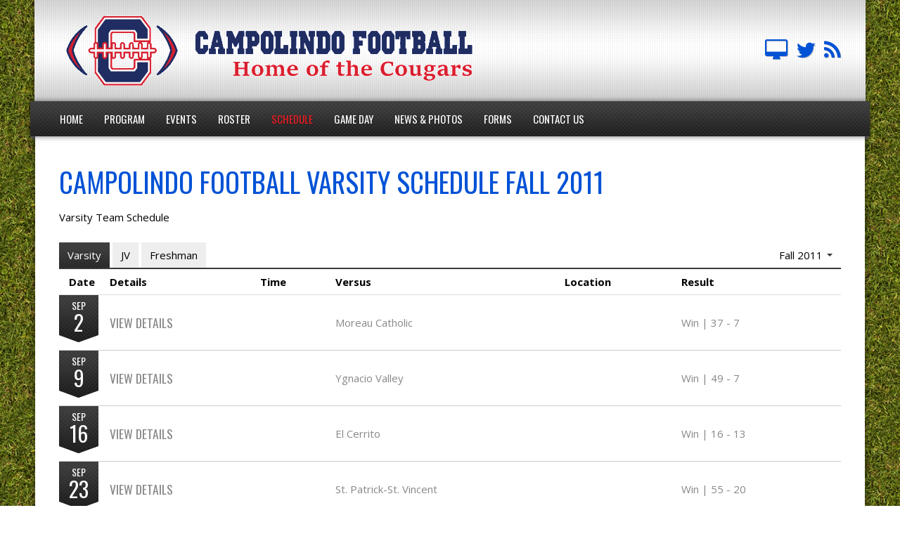

--- FILE ---
content_type: text/html; charset=UTF-8
request_url: http://www.campofootball.com/schedule/schedule-varsity/2011-fall/
body_size: 8763
content:
<!DOCTYPE html>
<!--[if lt IE 7]>      <html class="no-js lt-ie9 lt-ie8 lt-ie7"> <![endif]-->
<!--[if IE 7]>         <html class="no-js lt-ie9 lt-ie8"> <![endif]-->
<!--[if IE 8]>         <html class="no-js lt-ie9"> <![endif]-->
<!--[if gt IE 8]><!--> <html lang="en-US" class="no-js"><!--<![endif]-->
    <head>
        <meta charset="utf-8">
        <meta http-equiv="X-UA-Compatible" content="IE=edge,chrome=1">
        <title>Varsity | Schedule Types |  Campolindo Football</title>
        <meta name="description" content="Home of the Cougars">
        <meta name="viewport" content="width=device-width, initial-scale=1">
        
                
        		 			
 		 <link rel="shortcut icon" type="image/png" href="http://www.campofootball.com/wp-content/themes/campo-theme/img/favicon-football-16x16.png"/>
		<link rel="apple-touch-icon-precomposed" href="http://www.campofootball.com/wp-content/themes/campo-theme/img/favicon-football-57x57.png" />
		<link rel="apple-touch-icon-precomposed" sizes="72x72" href="http://www.campofootball.com/wp-content/themes/campo-theme/img/favicon-football-72x72.png" />
		<link rel="apple-touch-icon-precomposed" sizes="114x114" href="http://www.campofootball.com/wp-content/themes/campo-theme/img/favicon-football-114x114.png" />
		<link rel="apple-touch-icon-precomposed" sizes="144x144" href="http://www.campofootball.com/wp-content/themes/campo-theme/img/favicon-football-144x144.png" />                
                <link rel='dns-prefetch' href='//fonts.googleapis.com' />
<link rel='dns-prefetch' href='//s.w.org' />
<link rel='dns-prefetch' href='//v0.wordpress.com' />
<link rel="alternate" type="application/rss+xml" title="Campolindo Football &raquo; Feed" href="http://www.campofootball.com/feed/" />
<link rel="alternate" type="application/rss+xml" title="Campolindo Football &raquo; Comments Feed" href="http://www.campofootball.com/comments/feed/" />
<link rel="alternate" type="application/rss+xml" title="Campolindo Football &raquo; Varsity Schedule Type Feed" href="http://www.campofootball.com/schedule/schedule-varsity/feed/" />
		<script type="text/javascript">
			window._wpemojiSettings = {"baseUrl":"https:\/\/s.w.org\/images\/core\/emoji\/13.0.1\/72x72\/","ext":".png","svgUrl":"https:\/\/s.w.org\/images\/core\/emoji\/13.0.1\/svg\/","svgExt":".svg","source":{"concatemoji":"http:\/\/www.campofootball.com\/wp-includes\/js\/wp-emoji-release.min.js?ver=5.6.16"}};
			!function(e,a,t){var n,r,o,i=a.createElement("canvas"),p=i.getContext&&i.getContext("2d");function s(e,t){var a=String.fromCharCode;p.clearRect(0,0,i.width,i.height),p.fillText(a.apply(this,e),0,0);e=i.toDataURL();return p.clearRect(0,0,i.width,i.height),p.fillText(a.apply(this,t),0,0),e===i.toDataURL()}function c(e){var t=a.createElement("script");t.src=e,t.defer=t.type="text/javascript",a.getElementsByTagName("head")[0].appendChild(t)}for(o=Array("flag","emoji"),t.supports={everything:!0,everythingExceptFlag:!0},r=0;r<o.length;r++)t.supports[o[r]]=function(e){if(!p||!p.fillText)return!1;switch(p.textBaseline="top",p.font="600 32px Arial",e){case"flag":return s([127987,65039,8205,9895,65039],[127987,65039,8203,9895,65039])?!1:!s([55356,56826,55356,56819],[55356,56826,8203,55356,56819])&&!s([55356,57332,56128,56423,56128,56418,56128,56421,56128,56430,56128,56423,56128,56447],[55356,57332,8203,56128,56423,8203,56128,56418,8203,56128,56421,8203,56128,56430,8203,56128,56423,8203,56128,56447]);case"emoji":return!s([55357,56424,8205,55356,57212],[55357,56424,8203,55356,57212])}return!1}(o[r]),t.supports.everything=t.supports.everything&&t.supports[o[r]],"flag"!==o[r]&&(t.supports.everythingExceptFlag=t.supports.everythingExceptFlag&&t.supports[o[r]]);t.supports.everythingExceptFlag=t.supports.everythingExceptFlag&&!t.supports.flag,t.DOMReady=!1,t.readyCallback=function(){t.DOMReady=!0},t.supports.everything||(n=function(){t.readyCallback()},a.addEventListener?(a.addEventListener("DOMContentLoaded",n,!1),e.addEventListener("load",n,!1)):(e.attachEvent("onload",n),a.attachEvent("onreadystatechange",function(){"complete"===a.readyState&&t.readyCallback()})),(n=t.source||{}).concatemoji?c(n.concatemoji):n.wpemoji&&n.twemoji&&(c(n.twemoji),c(n.wpemoji)))}(window,document,window._wpemojiSettings);
		</script>
		<style type="text/css">
img.wp-smiley,
img.emoji {
	display: inline !important;
	border: none !important;
	box-shadow: none !important;
	height: 1em !important;
	width: 1em !important;
	margin: 0 .07em !important;
	vertical-align: -0.1em !important;
	background: none !important;
	padding: 0 !important;
}
</style>
	<link rel='stylesheet' id='wp-block-library-css'  href='http://www.campofootball.com/wp-includes/css/dist/block-library/style.min.css?ver=5.6.16' type='text/css' media='all' />
<style id='wp-block-library-inline-css' type='text/css'>
.has-text-align-justify{text-align:justify;}
</style>
<link rel='stylesheet' id='events-manager-css'  href='http://www.campofootball.com/wp-content/plugins/events-manager/includes/css/events_manager.css?ver=5.993' type='text/css' media='all' />
<link rel='stylesheet' id='bootstrap-css'  href='http://www.campofootball.com/wp-content/themes/sports-team-theme/css/bootstrap.css?ver=5.6.16' type='text/css' media='all' />
<link rel='stylesheet' id='bootstrap-responsive-css'  href='http://www.campofootball.com/wp-content/themes/sports-team-theme/css/responsive.css?ver=5.6.16' type='text/css' media='all' />
<link rel='stylesheet' id='flexslider-css'  href='http://www.campofootball.com/wp-content/themes/sports-team-theme/css/flexslider.css?ver=5.6.16' type='text/css' media='all' />
<link rel='stylesheet' id='colorbox-css'  href='http://www.campofootball.com/wp-content/themes/sports-team-theme/css/colorbox.css?ver=5.6.16' type='text/css' media='all' />
<link rel='stylesheet' id='sports-team-styles-css'  href='http://www.campofootball.com/wp-content/themes/sports-team-theme/style.css?ver=1.3.6' type='text/css' media='all' />
<link rel='stylesheet' id='sports-team-child-styles-css'  href='http://www.campofootball.com/wp-content/themes/campo-theme/style.css?ver=1.0' type='text/css' media='all' />
<link rel='stylesheet' id='oswald-css'  href='https://fonts.googleapis.com/css?family=Oswald%3A400%2C300%2C700&#038;ver=5.6.16' type='text/css' media='all' />
<link rel='stylesheet' id='open-sans-css'  href='https://fonts.googleapis.com/css?family=Open+Sans%3A300italic%2C400italic%2C600italic%2C300%2C400%2C600&#038;subset=latin%2Clatin-ext&#038;display=fallback&#038;ver=5.6.16' type='text/css' media='all' />
<link rel='stylesheet' id='fontawesome-css'  href='http://www.campofootball.com/wp-content/themes/sports-team-theme/css/font-awesome/css/font-awesome.min.css?ver=5.6.16' type='text/css' media='all' />
<link rel='stylesheet' id='acfgfs-enqueue-fonts-css'  href='https://fonts.googleapis.com/css?family=Open+Sans%3A300%2C300italic%2C400%2Citalic%2C600%2C600italic%2C700%2C700italic%2C800%2C800italic&#038;subset&#038;ver=5.6.16' type='text/css' media='all' />
<link rel='stylesheet' id='msl-main-css'  href='http://www.campofootball.com/wp-content/plugins/master-slider/public/assets/css/masterslider.main.css?ver=3.6.10' type='text/css' media='all' />
<link rel='stylesheet' id='msl-custom-css'  href='http://www.campofootball.com/wp-content/uploads/master-slider/custom.css?ver=14.1' type='text/css' media='all' />
<link rel='stylesheet' id='jetpack_css-css'  href='http://www.campofootball.com/wp-content/plugins/jetpack/css/jetpack.css?ver=9.4.4' type='text/css' media='all' />
<script type='text/javascript' src='http://www.campofootball.com/wp-includes/js/jquery/jquery.min.js?ver=3.5.1' id='jquery-core-js'></script>
<script type='text/javascript' src='http://www.campofootball.com/wp-includes/js/jquery/ui/core.min.js?ver=1.12.1' id='jquery-ui-core-js'></script>
<script type='text/javascript' src='http://www.campofootball.com/wp-includes/js/jquery/ui/mouse.min.js?ver=1.12.1' id='jquery-ui-mouse-js'></script>
<script type='text/javascript' src='http://www.campofootball.com/wp-includes/js/jquery/ui/sortable.min.js?ver=1.12.1' id='jquery-ui-sortable-js'></script>
<script type='text/javascript' src='http://www.campofootball.com/wp-includes/js/jquery/ui/datepicker.min.js?ver=1.12.1' id='jquery-ui-datepicker-js'></script>
<script type='text/javascript' id='jquery-ui-datepicker-js-after'>
jQuery(document).ready(function(jQuery){jQuery.datepicker.setDefaults({"closeText":"Close","currentText":"Today","monthNames":["January","February","March","April","May","June","July","August","September","October","November","December"],"monthNamesShort":["Jan","Feb","Mar","Apr","May","Jun","Jul","Aug","Sep","Oct","Nov","Dec"],"nextText":"Next","prevText":"Previous","dayNames":["Sunday","Monday","Tuesday","Wednesday","Thursday","Friday","Saturday"],"dayNamesShort":["Sun","Mon","Tue","Wed","Thu","Fri","Sat"],"dayNamesMin":["S","M","T","W","T","F","S"],"dateFormat":"MM d, yy","firstDay":0,"isRTL":false});});
</script>
<script type='text/javascript' src='http://www.campofootball.com/wp-includes/js/jquery/ui/menu.min.js?ver=1.12.1' id='jquery-ui-menu-js'></script>
<script type='text/javascript' src='http://www.campofootball.com/wp-includes/js/dist/vendor/wp-polyfill.min.js?ver=7.4.4' id='wp-polyfill-js'></script>
<script type='text/javascript' id='wp-polyfill-js-after'>
( 'fetch' in window ) || document.write( '<script src="http://www.campofootball.com/wp-includes/js/dist/vendor/wp-polyfill-fetch.min.js?ver=3.0.0"></scr' + 'ipt>' );( document.contains ) || document.write( '<script src="http://www.campofootball.com/wp-includes/js/dist/vendor/wp-polyfill-node-contains.min.js?ver=3.42.0"></scr' + 'ipt>' );( window.DOMRect ) || document.write( '<script src="http://www.campofootball.com/wp-includes/js/dist/vendor/wp-polyfill-dom-rect.min.js?ver=3.42.0"></scr' + 'ipt>' );( window.URL && window.URL.prototype && window.URLSearchParams ) || document.write( '<script src="http://www.campofootball.com/wp-includes/js/dist/vendor/wp-polyfill-url.min.js?ver=3.6.4"></scr' + 'ipt>' );( window.FormData && window.FormData.prototype.keys ) || document.write( '<script src="http://www.campofootball.com/wp-includes/js/dist/vendor/wp-polyfill-formdata.min.js?ver=3.0.12"></scr' + 'ipt>' );( Element.prototype.matches && Element.prototype.closest ) || document.write( '<script src="http://www.campofootball.com/wp-includes/js/dist/vendor/wp-polyfill-element-closest.min.js?ver=2.0.2"></scr' + 'ipt>' );
</script>
<script type='text/javascript' src='http://www.campofootball.com/wp-includes/js/dist/dom-ready.min.js?ver=93db39f6fe07a70cb9217310bec0a531' id='wp-dom-ready-js'></script>
<script type='text/javascript' src='http://www.campofootball.com/wp-includes/js/dist/i18n.min.js?ver=9e36b5da09c96c657b0297fd6f7cb1fd' id='wp-i18n-js'></script>
<script type='text/javascript' id='wp-a11y-js-translations'>
( function( domain, translations ) {
	var localeData = translations.locale_data[ domain ] || translations.locale_data.messages;
	localeData[""].domain = domain;
	wp.i18n.setLocaleData( localeData, domain );
} )( "default", { "locale_data": { "messages": { "": {} } } } );
</script>
<script type='text/javascript' src='http://www.campofootball.com/wp-includes/js/dist/a11y.min.js?ver=f23e5b9c6e4214e0ec04d318a7c9f898' id='wp-a11y-js'></script>
<script type='text/javascript' id='jquery-ui-autocomplete-js-extra'>
/* <![CDATA[ */
var uiAutocompleteL10n = {"noResults":"No results found.","oneResult":"1 result found. Use up and down arrow keys to navigate.","manyResults":"%d results found. Use up and down arrow keys to navigate.","itemSelected":"Item selected."};
/* ]]> */
</script>
<script type='text/javascript' src='http://www.campofootball.com/wp-includes/js/jquery/ui/autocomplete.min.js?ver=1.12.1' id='jquery-ui-autocomplete-js'></script>
<script type='text/javascript' src='http://www.campofootball.com/wp-includes/js/jquery/ui/resizable.min.js?ver=1.12.1' id='jquery-ui-resizable-js'></script>
<script type='text/javascript' src='http://www.campofootball.com/wp-includes/js/jquery/ui/draggable.min.js?ver=1.12.1' id='jquery-ui-draggable-js'></script>
<script type='text/javascript' src='http://www.campofootball.com/wp-includes/js/jquery/ui/controlgroup.min.js?ver=1.12.1' id='jquery-ui-controlgroup-js'></script>
<script type='text/javascript' src='http://www.campofootball.com/wp-includes/js/jquery/ui/checkboxradio.min.js?ver=1.12.1' id='jquery-ui-checkboxradio-js'></script>
<script type='text/javascript' src='http://www.campofootball.com/wp-includes/js/jquery/ui/button.min.js?ver=1.12.1' id='jquery-ui-button-js'></script>
<script type='text/javascript' src='http://www.campofootball.com/wp-includes/js/jquery/ui/dialog.min.js?ver=1.12.1' id='jquery-ui-dialog-js'></script>
<script type='text/javascript' id='events-manager-js-extra'>
/* <![CDATA[ */
var EM = {"ajaxurl":"http:\/\/www.campofootball.com\/wp-admin\/admin-ajax.php","locationajaxurl":"http:\/\/www.campofootball.com\/wp-admin\/admin-ajax.php?action=locations_search","firstDay":"0","locale":"en","dateFormat":"mm\/dd\/yy","ui_css":"http:\/\/www.campofootball.com\/wp-content\/plugins\/events-manager\/includes\/css\/jquery-ui.min.css","show24hours":"0","is_ssl":"","txt_search":"Search","txt_searching":"Searching...","txt_loading":"Loading..."};
/* ]]> */
</script>
<script type='text/javascript' src='http://www.campofootball.com/wp-content/plugins/events-manager/includes/js/events-manager.js?ver=5.993' id='events-manager-js'></script>
<link rel="https://api.w.org/" href="http://www.campofootball.com/wp-json/" /><meta name="generator" content="WordPress 5.6.16" />
<script>var ms_grabbing_curosr = 'http://www.campofootball.com/wp-content/plugins/master-slider/public/assets/css/common/grabbing.cur', ms_grab_curosr = 'http://www.campofootball.com/wp-content/plugins/master-slider/public/assets/css/common/grab.cur';</script>
<meta name="generator" content="MasterSlider 3.6.10 - Responsive Touch Image Slider | avt.li/msf" />
<style type='text/css'>img#wpstats{display:none}</style>
<!-- Jetpack Open Graph Tags -->
<meta property="og:type" content="website" />
<meta property="og:title" content="Varsity &#8211; Campolindo Football" />
<meta property="og:url" content="http://www.campofootball.com/schedule/schedule-varsity/" />
<meta property="og:description" content="Varsity Team Schedule" />
<meta property="og:site_name" content="Campolindo Football" />
<meta property="og:image" content="http://www.campofootball.com/wp-content/uploads/2015/04/icon-55348345v1_site_icon.png" />
<meta property="og:image:width" content="512" />
<meta property="og:image:height" content="512" />
<meta property="og:locale" content="en_US" />
<meta name="twitter:site" content="@campocougfb" />

<!-- End Jetpack Open Graph Tags -->
<link rel="icon" href="http://www.campofootball.com/wp-content/uploads/2015/04/icon-55348345v1_site_icon-32x32.png" sizes="32x32" />
<link rel="icon" href="http://www.campofootball.com/wp-content/uploads/2015/04/icon-55348345v1_site_icon-256x256.png" sizes="192x192" />
<link rel="apple-touch-icon" href="http://www.campofootball.com/wp-content/uploads/2015/04/icon-55348345v1_site_icon-256x256.png" />
<meta name="msapplication-TileImage" content="http://www.campofootball.com/wp-content/uploads/2015/04/icon-55348345v1_site_icon.png" />
		
         		 		<style>
	 		
	 			 		 		
	 	        	body {
	        	background:url(http://www.campofootball.com/wp-content/themes/sports-team-theme/img/football-bg.jpg);
        	}
                	.team-header {
        													background: #FFFFFF url(http://www.campofootball.com/wp-content/themes/sports-team-theme/img/header-bg-light-lg.png) left bottom;
												}
			.nav-tabs > li.active > a, .nav-tabs > li.active > a:hover, .nav-tabs > li > a:hover {
				background-color:#FFFFFF;
			}
			.team-header a h2 {
				color:#0052d6;
			}
			.header-right-menu ul li a:hover {
				background-color:transparent;
			}
							.header-right-menu ul li a {
					color:#0052d6;
				}
				.header-right-menu ul li a:hover {
					color:#FFF;
				}
						.nav-tabs > li > a:hover {
				color:#0052d6;
			}
			.navbar ul li ul.sub-menu a {
				color:#0052d6;
			}
        	a, a.btn:hover, button.btn:hover, input.btn:hover, .nav-below a:hover, .comment .reply a:hover, input[type=submit]:hover, button:hover, .widget a:hover, .dropdown-menu>.active>a, .dropdown-menu>.active>a:hover, .dropdown-menu>.active>a:focus, .dropdown-menu>li>a:hover, .dropdown-menu>li>a:focus, .dropdown-submenu:hover>a, .dropdown-submenu:focus>a, .flexslider .caption .actionlink a:hover, .schedule-vs-result h3 {
				color:#ee1d23;
			}
			.navbar a.btn-navbar:hover .icon-bar {
				background-color: #ee1d23;
			}
				
				.navbar-inverse .nav > li > a:hover, .navbar-inverse .nav > li.hover > a, .navbar ul li.current-menu-item > a, .navbar-inverse .nav .current-menu-parent > a, .navbar ul li ul.sub-menu li.current-menu-item > a {
					color:#ee1d23;
				}
						.navbar ul li ul.sub-menu li a:hover {
				color:#ee1d23;
			}
			footer a:hover {
				color:#ee1d23;
			}
			.btn-primary, html .woocommerce #respond input#submit.alt, html .woocommerce a.button.alt, html .woocommerce button.button.alt, html .woocommerce input.button.alt {
				background-image:none;
				background-color:#ee1d23;
			}
			html .woocommerce #respond input#submit.alt:hover, html .woocommerce a.button.alt:hover, html .woocommerce button.button.alt:hover, html .woocommerce input.button.alt:hover, html .woocommerce #respond input#submit.alt:focus, html .woocommerce a.button.alt:focus, html .woocommerce button.button.alt:focus, html .woocommerce input.button.alt:focus, html .woocommerce #respond input#submit.alt:active, html .woocommerce a.button.alt:active, html .woocommerce button.button.alt:active, html .woocommerce input.button.alt:active {
				background-image:none;
				background-color:#000;
			}
        	h1,h2,h3,h4,h5,h6, .result-number {
				color:#0052d6;
			}
			.navbar .input-append .btn:hover {
				background-color:#0052d6;
				color:#0052d6;
				text-shadow: none;
			}
			@media (max-width: 767px) {
        		html body {
		        	background:#FFF;
		        	background-image:none;
	        	}
        	}
        							.bodyfont-open-sans select, .bodyfont-open-sans textarea, .bodyfont-open-sans input[type="text"], .bodyfont-open-sans input[type="password"], .bodyfont-open-sans .bodyfont-open-sans input[type="datetime"], .bodyfont-open-sans input[type="datetime-local"], .bodyfont-open-sans input[type="date"], .bodyfont-open-sans input[type="month"], .bodyfont-open-sans input[type="time"], .bodyfont-open-sans input[type="week"], .bodyfont-open-sans input[type="number"], .bodyfont-open-sans .bodyfont-open-sans input[type="email"], .bodyfont-open-sans input[type="url"], .bodyfont-open-sans input[type="search"], .bodyfont-open-sans input[type="tel"], .bodyfont-open-sans input[type="color"], .bodyfont-open-sans .uneditable-input, .bodyfont-open-sans input, .bodyfont-open-sans textarea, .bodyfont-open-sans .widget ul li h4, body.bodyfont-open-sans  {
	font-family: 'Open Sans', "Helvetica Neue", Helvetica, Arial, "Lucida Grande", sans-serif;
}
			        </style>        
    </head>
    <body class="archive tax-sports_team_schedule_type term-schedule-varsity term-15 headfont-oswald bodyfont-open-sans layout-contained do-etfw _masterslider _ms_version_3.6.10">
        <!--[if lt IE 8]>
            <p class="chromeframe">You are using an <strong>outdated</strong> browser. Please <a href="http://browsehappy.com/">upgrade your browser</a> to improve your experience.</p>
        <![endif]-->
        
                
                
        <div class="mainouter">
        
	        <div class="container">
		        
				        
		        	        	        
	        		 
				 <header>
	        	
	        		 					 				    <div class="team-header full-width clearfix withimage">
 				    	<div class="team-logo">
		        					        				<a href="http://www.campofootball.com/"><img src="http://www.campofootball.com/wp-content/uploads/2015/04/logo5-600x117.png" alt="Campolindo Football"></a>
		        			 				    	</div>
	        					        			<nav class="pull-right header-right-menu">
								<div class="menu-social-menu-container"><ul id="menu-social-menu" class="nav clearfix"><li id="menu-item-1385" class="webcast menu-item menu-item-type-custom menu-item-object-custom menu-item-1385"><a title="thecube" target="_blank" rel="noopener" href="http://thecube.com/cube/campocougars">Campolindo Football on The Cube</a></li>
<li id="menu-item-255" class="menu-item menu-item-type-custom menu-item-object-custom menu-item-255"><a title="twitter" target="_blank" rel="noopener" href="https://twitter.com/campocougfb">Campo FB Team on Twitter</a></li>
<li id="menu-item-799" class="menu-item menu-item-type-custom menu-item-object-custom menu-item-799"><a title="rss" target="_blank" rel="noopener" href="/news/feed/">Team News</a></li>
</ul></div>		        			</nav>
							        		</div><!-- .team-header -->	        		
	        		 
 				    <div class="navbar navbar-inverse full-width">
	        			<div class="navbar-inner">
			                <a class="btn-navbar" data-toggle="collapse" data-target=".nav-collapse">
			                    <span class="icon-bar"></span>
			                    <span class="icon-bar"></span>
			                    <span class="icon-bar"></span>
			                </a>
			                <div class="nav-collapse collapse">
				        						        			<nav>
										<div class="menu-team-menu-container"><ul id="menu-team-menu" class="nav"><li id="menu-item-9" class="menu-item menu-item-type-custom menu-item-object-custom menu-item-9"><a href="http://www.campofootball.net/">Home</a></li>
<li id="menu-item-67" class="menu-item menu-item-type-custom menu-item-object-custom menu-item-has-children menu-item-67"><a href="/cougar-football-overview/">Program</a>
<ul class="sub-menu">
	<li id="menu-item-68" class="menu-item menu-item-type-post_type menu-item-object-page menu-item-68"><a href="http://www.campofootball.com/cougar-football-overview/">Cougar Football Overview</a></li>
	<li id="menu-item-71" class="menu-item menu-item-type-post_type menu-item-object-page menu-item-71"><a href="http://www.campofootball.com/youth-summer-camps/">Youth Summer Camps</a></li>
	<li id="menu-item-2414" class="menu-item menu-item-type-post_type menu-item-object-page menu-item-2414"><a href="http://www.campofootball.com/cougar-club/">Cougar Club</a></li>
	<li id="menu-item-924" class="menu-item menu-item-type-post_type menu-item-object-page menu-item-924"><a href="http://www.campofootball.com/donate/">Donate</a></li>
</ul>
</li>
<li id="menu-item-10" class="menu-item menu-item-type-custom menu-item-object-custom menu-item-has-children menu-item-10"><a href="/events/">Events</a>
<ul class="sub-menu">
	<li id="menu-item-492" class="menu-item menu-item-type-post_type menu-item-object-page menu-item-492"><a href="http://www.campofootball.com/events/">Events</a></li>
</ul>
</li>
<li id="menu-item-11" class="menu-item menu-item-type-custom menu-item-object-custom menu-item-has-children menu-item-11"><a href="/roster/">Roster</a>
<ul class="sub-menu">
	<li id="menu-item-13" class="menu-item menu-item-type-taxonomy menu-item-object-sports_team_roster_type menu-item-has-children menu-item-13"><a href="http://www.campofootball.com/roster/varsity-roster/">Varsity</a>
	<ul class="sub-menu">
		<li id="menu-item-449" class="menu-item menu-item-type-taxonomy menu-item-object-sports_team_roster_type menu-item-449"><a href="http://www.campofootball.com/roster/varsity-coach/">Varsity Coaches</a></li>
		<li id="menu-item-450" class="menu-item menu-item-type-taxonomy menu-item-object-sports_team_roster_type menu-item-450"><a href="http://www.campofootball.com/roster/varsity-team/">Varsity Team</a></li>
	</ul>
</li>
	<li id="menu-item-12" class="menu-item menu-item-type-taxonomy menu-item-object-sports_team_roster_type menu-item-has-children menu-item-12"><a href="http://www.campofootball.com/roster/jv-roster/">JV</a>
	<ul class="sub-menu">
		<li id="menu-item-447" class="menu-item menu-item-type-taxonomy menu-item-object-sports_team_roster_type menu-item-447"><a href="http://www.campofootball.com/roster/jv-coach/">JV Coaches</a></li>
		<li id="menu-item-448" class="menu-item menu-item-type-taxonomy menu-item-object-sports_team_roster_type menu-item-448"><a href="http://www.campofootball.com/roster/jv-team/">JV Team</a></li>
	</ul>
</li>
	<li id="menu-item-54" class="menu-item menu-item-type-taxonomy menu-item-object-sports_team_roster_type menu-item-has-children menu-item-54"><a href="http://www.campofootball.com/roster/frosh/">Freshman</a>
	<ul class="sub-menu">
		<li id="menu-item-455" class="menu-item menu-item-type-taxonomy menu-item-object-sports_team_roster_type menu-item-455"><a href="http://www.campofootball.com/roster/frosh-coach/">Freshman Coaches</a></li>
		<li id="menu-item-456" class="menu-item menu-item-type-taxonomy menu-item-object-sports_team_roster_type menu-item-456"><a href="http://www.campofootball.com/roster/frosh-team/">Freshman Team</a></li>
	</ul>
</li>
</ul>
</li>
<li id="menu-item-14" class="menu-item menu-item-type-custom menu-item-object-custom current-menu-ancestor current-menu-parent menu-item-has-children menu-item-14"><a href="/schedule/">Schedule</a>
<ul class="sub-menu">
	<li id="menu-item-51" class="menu-item menu-item-type-taxonomy menu-item-object-sports_team_schedule_type current-menu-item menu-item-51"><a href="http://www.campofootball.com/schedule/schedule-varsity/" aria-current="page">Varsity</a></li>
	<li id="menu-item-16" class="menu-item menu-item-type-taxonomy menu-item-object-sports_team_schedule_type menu-item-16"><a href="http://www.campofootball.com/schedule/schedule-jv/">JV</a></li>
	<li id="menu-item-53" class="menu-item menu-item-type-taxonomy menu-item-object-sports_team_schedule_type menu-item-53"><a href="http://www.campofootball.com/schedule/schedule-frosh/">Freshman</a></li>
</ul>
</li>
<li id="menu-item-484" class="menu-item menu-item-type-post_type menu-item-object-page menu-item-has-children menu-item-484"><a href="http://www.campofootball.com/game-day/">Game Day</a>
<ul class="sub-menu">
	<li id="menu-item-40" class="menu-item menu-item-type-post_type menu-item-object-page menu-item-40"><a href="http://www.campofootball.com/field-directions/">Field Directions</a></li>
	<li id="menu-item-1492" class="menu-item menu-item-type-taxonomy menu-item-object-sports_team_news_type menu-item-1492"><a href="http://www.campofootball.com/news/game-day/">Game Day Programs</a></li>
	<li id="menu-item-1386" class="menu-item menu-item-type-custom menu-item-object-custom menu-item-1386"><a title="thecube" target="_blank" rel="noopener" href="http://thecube.com/cube/campocougars">Game Webcasts</a></li>
</ul>
</li>
<li id="menu-item-2499" class="menu-item menu-item-type-custom menu-item-object-custom menu-item-has-children menu-item-2499"><a href="/news/in-the-news/">News &#038; Photos</a>
<ul class="sub-menu">
	<li id="menu-item-58" class="menu-item menu-item-type-taxonomy menu-item-object-sports_team_news_type menu-item-58"><a href="http://www.campofootball.com/news/in-the-news/">In The News</a></li>
	<li id="menu-item-17" class="menu-item menu-item-type-custom menu-item-object-custom menu-item-17"><a href="/gallery/">Photos</a></li>
	<li id="menu-item-70" class="menu-item menu-item-type-post_type menu-item-object-page menu-item-70"><a href="http://www.campofootball.com/dal-metro-league-selections/">All League Honors</a></li>
</ul>
</li>
<li id="menu-item-504" class="menu-item menu-item-type-post_type menu-item-object-page menu-item-504"><a href="http://www.campofootball.com/forms/">Forms</a></li>
<li id="menu-item-499" class="menu-item menu-item-type-post_type menu-item-object-page menu-item-499"><a href="http://www.campofootball.com/contactus/">Contact Us</a></li>
</ul></div>				        			</nav>
											                </div><!-- .nav-collapse -->
				        </div><!-- .navbar-inner -->
				    </div><!-- .navbar -->	        						    
	        	</header>	        		
	        					
								
							    
			    <div class="row">
			    	<div class="span12">
			    		<h1 class="margin-bottom">
				    							    		Campolindo Football Varsity Schedule Fall 2011					    					    	</h1>
			    					    					    			<div class="entry-content margin-bottom clearfix">
			    				<p>Varsity Team Schedule</p>
			    			</div>
			    					    	</div><!-- .span -->
				    					    </div><!-- .row -->
				    
				    <div class="row">
					    <div class="span12">
			    										<ul class='nav nav-tabs'>
																																				<li class='active'><a href="http://www.campofootball.com/schedule/schedule-varsity/2011-fall/">Varsity</a></li>
																																													<li><a href="http://www.campofootball.com/schedule/schedule-jv/2011-fall/">JV</a></li>
																																													<li><a href="http://www.campofootball.com/schedule/schedule-frosh/2011-fall/">Freshman</a></li>
																																		<li class="dropdown pull-right seasons-dropdown">
										<a href="#" class="dropdown-toggle" data-toggle="dropdown">Fall 2011 <b class="caret"></b></a>
										<ul class="dropdown-menu pull-right">
																							<li ><a href="http://www.campofootball.com/schedule/schedule-varsity/2019-fall/">Fall 2019</a></li>
																							<li ><a href="http://www.campofootball.com/schedule/schedule-varsity/2020-fall/">Fall 2020</a></li>
																							<li ><a href="http://www.campofootball.com/schedule/schedule-varsity/2017-fall/">Fall 2017</a></li>
																							<li ><a href="http://www.campofootball.com/schedule/schedule-varsity/2016-fall/">Fall 2016</a></li>
																							<li ><a href="http://www.campofootball.com/schedule/schedule-varsity/2018-fall/">Fall 2018</a></li>
																							<li ><a href="http://www.campofootball.com/schedule/schedule-varsity/2014-fall/">Fall 2014</a></li>
																							<li ><a href="http://www.campofootball.com/schedule/schedule-varsity/2013-fall/">Fall 2013</a></li>
																							<li ><a href="http://www.campofootball.com/schedule/schedule-varsity/2012-fall/">Fall 2012</a></li>
																							<li class="active"><a href="http://www.campofootball.com/schedule/schedule-varsity/2011-fall/">Fall 2011</a></li>
																							<li ><a href="http://www.campofootball.com/schedule/schedule-varsity/2010-fall/">Fall 2010</a></li>
																							<li ><a href="http://www.campofootball.com/schedule/schedule-varsity/2009-fall/">Fall 2009</a></li>
																							<li ><a href="http://www.campofootball.com/schedule/schedule-varsity/2008-fall/">Fall 2008</a></li>
																							<li ><a href="http://www.campofootball.com/schedule/schedule-varsity/2007-fall/">Fall 2007</a></li>
																							<li ><a href="http://www.campofootball.com/schedule/schedule-varsity/2006-fall/">Fall 2006</a></li>
																							<li ><a href="http://www.campofootball.com/schedule/schedule-varsity/2005-fall/">Fall 2005</a></li>
																							<li ><a href="http://www.campofootball.com/schedule/schedule-varsity/2004-fall/">Fall 2004</a></li>
																					</ul>
									</li>
															</ul>
												
			    	</div><!-- .span12 -->
			    </div><!-- .row -->
			    
	            <div class="row">
	                <div class="span12">
	                	<table class="table">
							<thead>
								<tr>
									<th class="date-column">Date</th>
																			<th class="title-column">Details</th>
																												<th class="hidden-phone">Time</th>
																												<th>Versus</th>
																												<th class="hidden-phone">Location</th>
																																																																																																								<th class="hidden-phone">Result</th>
																	</tr>
							</thead>
							<tbody>
																																					<tr id="post-1857" class="schedule-row date-passed post-1857 sports_team_schedule type-sports_team_schedule status-publish hentry sports_team_schedule_type-schedule-varsity sports_team_results-win sports_team_season-2011-fall">
											<td class="date-column"><div class="date-table-holder"><div class="newsdate"><div class="month">Sep</div><div class="day">2</div></div></div></td>
																							<td class="title-column"><h4><a href="http://www.campofootball.com/schedule/friday-september-2nd-at/">View Details</a></h4></td>
																																		<td class="hidden-phone"></td>
																																		<td>Moreau Catholic</td>
																																		<td class="hidden-phone"></td>
																																																																																																																														<td class="hidden-phone">Win | 37 - 7</td>
																					</tr>																													<tr id="post-1859" class="schedule-row date-passed post-1859 sports_team_schedule type-sports_team_schedule status-publish hentry sports_team_schedule_type-schedule-varsity sports_team_results-win sports_team_season-2011-fall">
											<td class="date-column"><div class="date-table-holder"><div class="newsdate"><div class="month">Sep</div><div class="day">9</div></div></div></td>
																							<td class="title-column"><h4><a href="http://www.campofootball.com/schedule/friday-september-9th-at/">View Details</a></h4></td>
																																		<td class="hidden-phone"></td>
																																		<td>Ygnacio Valley</td>
																																		<td class="hidden-phone"></td>
																																																																																																																														<td class="hidden-phone">Win | 49 - 7</td>
																					</tr>																													<tr id="post-1861" class="schedule-row date-passed post-1861 sports_team_schedule type-sports_team_schedule status-publish hentry sports_team_schedule_type-schedule-varsity sports_team_results-win sports_team_season-2011-fall">
											<td class="date-column"><div class="date-table-holder"><div class="newsdate"><div class="month">Sep</div><div class="day">16</div></div></div></td>
																							<td class="title-column"><h4><a href="http://www.campofootball.com/schedule/friday-september-16th-at/">View Details</a></h4></td>
																																		<td class="hidden-phone"></td>
																																		<td>El Cerrito</td>
																																		<td class="hidden-phone"></td>
																																																																																																																														<td class="hidden-phone">Win | 16 - 13</td>
																					</tr>																													<tr id="post-1863" class="schedule-row date-passed post-1863 sports_team_schedule type-sports_team_schedule status-publish hentry sports_team_schedule_type-schedule-varsity sports_team_results-win sports_team_season-2011-fall">
											<td class="date-column"><div class="date-table-holder"><div class="newsdate"><div class="month">Sep</div><div class="day">23</div></div></div></td>
																							<td class="title-column"><h4><a href="http://www.campofootball.com/schedule/friday-september-23rd-at/">View Details</a></h4></td>
																																		<td class="hidden-phone"></td>
																																		<td>St. Patrick-St. Vincent</td>
																																		<td class="hidden-phone"></td>
																																																																																																																														<td class="hidden-phone">Win | 55 - 20</td>
																					</tr>																													<tr id="post-1865" class="schedule-row date-passed post-1865 sports_team_schedule type-sports_team_schedule status-publish hentry sports_team_schedule_type-schedule-varsity sports_team_results-win sports_team_season-2011-fall">
											<td class="date-column"><div class="date-table-holder"><div class="newsdate"><div class="month">Sep</div><div class="day">30</div></div></div></td>
																							<td class="title-column"><h4><a href="http://www.campofootball.com/schedule/friday-september-30th-at/">View Details</a></h4></td>
																																		<td class="hidden-phone"></td>
																																		<td>Dougherty Valley</td>
																																		<td class="hidden-phone"></td>
																																																																																																																														<td class="hidden-phone">Win | 38 - 21</td>
																					</tr>																													<tr id="post-1867" class="schedule-row date-passed post-1867 sports_team_schedule type-sports_team_schedule status-publish hentry sports_team_schedule_type-schedule-varsity sports_team_results-win sports_team_season-2011-fall">
											<td class="date-column"><div class="date-table-holder"><div class="newsdate"><div class="month">Oct</div><div class="day">7</div></div></div></td>
																							<td class="title-column"><h4><a href="http://www.campofootball.com/schedule/friday-october-7th-at/">View Details</a></h4></td>
																																		<td class="hidden-phone"></td>
																																		<td>Acalanes</td>
																																		<td class="hidden-phone"></td>
																																																																																																																														<td class="hidden-phone">Win | 42 - 7</td>
																					</tr>																													<tr id="post-1869" class="schedule-row date-passed post-1869 sports_team_schedule type-sports_team_schedule status-publish hentry sports_team_schedule_type-schedule-varsity sports_team_results-win sports_team_season-2011-fall">
											<td class="date-column"><div class="date-table-holder"><div class="newsdate"><div class="month">Oct</div><div class="day">14</div></div></div></td>
																							<td class="title-column"><h4><a href="http://www.campofootball.com/schedule/friday-october-14th-at/">View Details</a></h4></td>
																																		<td class="hidden-phone"></td>
																																		<td>Dublin</td>
																																		<td class="hidden-phone"></td>
																																																																																																																														<td class="hidden-phone">Win | 42 - 13</td>
																					</tr>																													<tr id="post-1871" class="schedule-row date-passed post-1871 sports_team_schedule type-sports_team_schedule status-publish hentry sports_team_schedule_type-schedule-varsity sports_team_results-win sports_team_season-2011-fall">
											<td class="date-column"><div class="date-table-holder"><div class="newsdate"><div class="month">Oct</div><div class="day">21</div></div></div></td>
																							<td class="title-column"><h4><a href="http://www.campofootball.com/schedule/friday-october-21st-at/">View Details</a></h4></td>
																																		<td class="hidden-phone"></td>
																																		<td>Miramonte</td>
																																		<td class="hidden-phone"></td>
																																																																																																																														<td class="hidden-phone">Win | 42 - 6</td>
																					</tr>																													<tr id="post-1873" class="schedule-row date-passed post-1873 sports_team_schedule type-sports_team_schedule status-publish hentry sports_team_schedule_type-schedule-varsity sports_team_results-win sports_team_season-2011-fall">
											<td class="date-column"><div class="date-table-holder"><div class="newsdate"><div class="month">Oct</div><div class="day">28</div></div></div></td>
																							<td class="title-column"><h4><a href="http://www.campofootball.com/schedule/friday-october-28th-at/">View Details</a></h4></td>
																																		<td class="hidden-phone"></td>
																																		<td>Alhambra</td>
																																		<td class="hidden-phone"></td>
																																																																																																																														<td class="hidden-phone">Win | 42 - 25</td>
																					</tr>																													<tr id="post-1875" class="schedule-row date-passed post-1875 sports_team_schedule type-sports_team_schedule status-publish hentry sports_team_schedule_type-schedule-varsity sports_team_results-win sports_team_season-2011-fall">
											<td class="date-column"><div class="date-table-holder"><div class="newsdate"><div class="month">Nov</div><div class="day">4</div></div></div></td>
																							<td class="title-column"><h4><a href="http://www.campofootball.com/schedule/friday-november-4th-at/">View Details</a></h4></td>
																																		<td class="hidden-phone"></td>
																																		<td>Las Lomas</td>
																																		<td class="hidden-phone"></td>
																																																																																																																														<td class="hidden-phone">Win | 31 - 22</td>
																					</tr>																													<tr id="post-1877" class="schedule-row date-passed post-1877 sports_team_schedule type-sports_team_schedule status-publish hentry sports_team_schedule_type-schedule-varsity sports_team_results-win sports_team_season-2011-fall">
											<td class="date-column"><div class="date-table-holder"><div class="newsdate"><div class="month">Nov</div><div class="day">18</div></div></div></td>
																							<td class="title-column"><h4><a href="http://www.campofootball.com/schedule/friday-november-18th-at/">View Details</a></h4></td>
																																		<td class="hidden-phone"></td>
																																		<td>Hercules</td>
																																		<td class="hidden-phone"></td>
																																																																																																																														<td class="hidden-phone">Win | 58 - 21</td>
																					</tr>																													<tr id="post-1879" class="schedule-row date-passed post-1879 sports_team_schedule type-sports_team_schedule status-publish hentry sports_team_schedule_type-schedule-varsity sports_team_results-win sports_team_season-2011-fall">
											<td class="date-column"><div class="date-table-holder"><div class="newsdate"><div class="month">Nov</div><div class="day">26</div></div></div></td>
																							<td class="title-column"><h4><a href="http://www.campofootball.com/schedule/saturday-november-26th-at/">View Details</a></h4></td>
																																		<td class="hidden-phone"></td>
																																		<td>Bishop O'Dowd</td>
																																		<td class="hidden-phone"></td>
																																																																																																																														<td class="hidden-phone">Win | 34 - 17</td>
																					</tr>																													<tr id="post-1881" class="schedule-row date-passed post-1881 sports_team_schedule type-sports_team_schedule status-publish hentry sports_team_schedule_type-schedule-varsity sports_team_results-win sports_team_season-2011-fall">
											<td class="date-column"><div class="date-table-holder"><div class="newsdate"><div class="month">Dec</div><div class="day">2</div></div></div></td>
																							<td class="title-column"><h4><a href="http://www.campofootball.com/schedule/friday-december-2nd-at/">View Details</a></h4></td>
																																		<td class="hidden-phone"></td>
																																		<td>Cardinal Newman</td>
																																		<td class="hidden-phone"></td>
																																																																																																																														<td class="hidden-phone">Win | 35 - 24</td>
																					</tr>																													<tr id="post-1883" class="schedule-row date-passed post-1883 sports_team_schedule type-sports_team_schedule status-publish hentry sports_team_schedule_type-schedule-varsity sports_team_results-win sports_team_season-2011-fall">
											<td class="date-column"><div class="date-table-holder"><div class="newsdate"><div class="month">Dec</div><div class="day">10</div></div></div></td>
																							<td class="title-column"><h4><a href="http://www.campofootball.com/schedule/saturday-december-10th-at/">View Details</a></h4></td>
																																		<td class="hidden-phone"></td>
																																		<td>Marin Catholic</td>
																																		<td class="hidden-phone"></td>
																																																																																																																														<td class="hidden-phone">Win | 20 - 18</td>
																					</tr>																													<tr id="post-1885" class="schedule-row date-passed post-1885 sports_team_schedule type-sports_team_schedule status-publish hentry sports_team_schedule_type-schedule-varsity sports_team_results-loss sports_team_season-2011-fall">
											<td class="date-column"><div class="date-table-holder"><div class="newsdate"><div class="month">Dec</div><div class="day">17</div></div></div></td>
																							<td class="title-column"><h4><a href="http://www.campofootball.com/schedule/saturday-december-17th-at/">View Details</a></h4></td>
																																		<td class="hidden-phone"></td>
																																		<td>Washington Union</td>
																																		<td class="hidden-phone"></td>
																																																																																																																														<td class="hidden-phone">Loss | 16 - 21</td>
																					</tr>																								</tbody>
						</table>
	                </div><!-- .span12 -->
	            </div><!-- .row -->
         
        <footer class="clearfix">
                    <nav class="pull-right footer-right-menu">
            <div class="menu-footer-menu-container"><ul id="menu-footer-menu" class="nav clearfix"><li id="menu-item-230" class="menu-item menu-item-type-custom menu-item-object-custom menu-item-has-children menu-item-230"><a href="#">Information</a>
<ul class="sub-menu">
	<li id="menu-item-231" class="menu-item menu-item-type-post_type menu-item-object-page menu-item-231"><a href="http://www.campofootball.com/cougar-football-overview/">About</a></li>
	<li id="menu-item-237" class="menu-item menu-item-type-post_type menu-item-object-page menu-item-237"><a href="http://www.campofootball.com/contactus/">Contact Us</a></li>
	<li id="menu-item-240" class="menu-item menu-item-type-post_type menu-item-object-page menu-item-240"><a href="http://www.campofootball.com/terms-and-conditions/">Terms And Conditions</a></li>
</ul>
</li>
<li id="menu-item-241" class="menu-item menu-item-type-custom menu-item-object-custom menu-item-has-children menu-item-241"><a href="#">Coming To The Game?</a>
<ul class="sub-menu">
	<li id="menu-item-242" class="menu-item menu-item-type-custom menu-item-object-custom menu-item-242"><a href="/schedule/">Schedule</a></li>
	<li id="menu-item-246" class="menu-item menu-item-type-post_type menu-item-object-page menu-item-246"><a href="http://www.campofootball.com/game-day/">Game Day</a></li>
	<li id="menu-item-252" class="menu-item menu-item-type-post_type menu-item-object-page menu-item-252"><a href="http://www.campofootball.com/code-of-conduct/">Code of Conduct</a></li>
</ul>
</li>
<li id="menu-item-247" class="menu-item menu-item-type-custom menu-item-object-custom menu-item-has-children menu-item-247"><a href="#">News &#038; Events</a>
<ul class="sub-menu">
	<li id="menu-item-696" class="menu-item menu-item-type-post_type menu-item-object-page menu-item-696"><a href="http://www.campofootball.com/events/">Events</a></li>
	<li id="menu-item-248" class="menu-item menu-item-type-custom menu-item-object-custom menu-item-248"><a href="/news/">Latest News</a></li>
	<li id="menu-item-249" class="menu-item menu-item-type-custom menu-item-object-custom menu-item-249"><a href="/gallery/">Photos</a></li>
</ul>
</li>
<li id="menu-item-1971" class="menu-item menu-item-type-custom menu-item-object-custom menu-item-has-children menu-item-1971"><a href="#">On The Web</a>
<ul class="sub-menu">
	<li id="menu-item-1972" class="menu-item menu-item-type-custom menu-item-object-custom menu-item-1972"><a href="http://thecube.com/cube/campocougars">On The Cube</a></li>
	<li id="menu-item-1973" class="menu-item menu-item-type-custom menu-item-object-custom menu-item-1973"><a href="https://twitter.com/campocougfb">On Twitter</a></li>
	<li id="menu-item-1974" class="menu-item menu-item-type-custom menu-item-object-custom menu-item-1974"><a href="/news/feed/">News Feed (RSS)</a></li>
</ul>
</li>
</ul></div>          </nav>
                    <div class="footer-text">
                          <p>Copyright &copy; Campolindo Football 2026 &middot;&middot;&middot; <span><a href="http://blog.dragonsoft.us/" target="_blank" >DragonSoft</a></span></p>
                      </div><!-- .footer-text -->
        </footer>
      </div> <!-- /container -->
    </div><!-- .mainouter -->
        
    <script type='text/javascript' src='http://www.campofootball.com/wp-content/themes/sports-team-theme/js/vendor/modernizr-2.6.2-respond-1.1.0.min.js?ver=2.6.2' id='modernizr-js'></script>
<script type='text/javascript' src='http://www.campofootball.com/wp-content/themes/sports-team-theme/js/vendor/bootstrap.min.js?ver=5.6.16' id='bootstrap-js'></script>
<script type='text/javascript' src='http://www.campofootball.com/wp-content/themes/sports-team-theme/js/vendor/jquery.flexslider-min.js?ver=2.1' id='flexslider-js'></script>
<script type='text/javascript' src='http://www.campofootball.com/wp-content/themes/sports-team-theme/js/vendor/jquery.colorbox-min.js?ver=1.4.15' id='colorbox-js'></script>
<script type='text/javascript' src='http://www.campofootball.com/wp-content/themes/sports-team-theme/js/vendor/jquery.fitvids.js?ver=1.0' id='fitvids-js'></script>
<script type='text/javascript' src='http://www.campofootball.com/wp-content/themes/sports-team-theme/js/main.js?ver=1.3.6' id='sports_team_js-js'></script>
<script type='text/javascript' src='http://www.campofootball.com/wp-content/plugins/easy-twitter-feed-widget/js/twitter-widgets.js?ver=1.0' id='do-etfw-twitter-widgets-js'></script>
<script type='text/javascript' src='http://www.campofootball.com/wp-includes/js/wp-embed.min.js?ver=5.6.16' id='wp-embed-js'></script>
<script src='https://stats.wp.com/e-202604.js' defer></script>
<script>
	_stq = window._stq || [];
	_stq.push([ 'view', {v:'ext',j:'1:9.4.4',blog:'88089870',post:'0',tz:'-8',srv:'www.campofootball.com'} ]);
	_stq.push([ 'clickTrackerInit', '88089870', '0' ]);
</script>
</body>
</html>
<!--
Performance optimized by W3 Total Cache. Learn more: https://www.boldgrid.com/w3-total-cache/

Object Caching 162/372 objects using disk
Page Caching using disk: enhanced 
Database Caching 7/43 queries in 0.112 seconds using disk

Served from: www.campofootball.com @ 2026-01-23 05:07:58 by W3 Total Cache
-->

--- FILE ---
content_type: text/css
request_url: http://www.campofootball.com/wp-content/themes/campo-theme/style.css?ver=1.0
body_size: 1718
content:
/*
Theme Name: Campo Football Theme
Theme URI: http://www.campofootball.com
Author: Serguei Dosyukov  
Author URI: http://blog.dragonsoft.us
Description: Campo Football Team Theme. Child theme based on SportTeamTheme, customized to fit site's needs
Version: 1.0.1
Text Domain: sports-team-theme
Tags: flexible-width, custom-background, right-sidebar, custom-colors, custom-menu, editor-style, featured-images, flexible-header, theme-options 
Template: sports-team-theme
*/

@import url(../sports-team-theme/style.css);

body { color: #000; }

/* a[href$=".pdf"]:after { font: 0px/1 FontAwesome; text-decoration: none; font-size: 15px; content: "\f1c1"; padding-left: 0.5em; color: #000; } */

.home .flexslider { background-color: #DDD; }

.accordion-title { border: 1px solid #CCC; padding: 4px 10px; cursor: pointer; }     
.accordion-title strong { font-weight: normal; }     

.accordion-title:before { font: normal normal normal 14px/1 FontAwesome !important; font-size: inherit; -webkit-font-smoothing: antialiased; -moz-osx-font-smoothing: grayscale; padding-right: 8px; content: "\f054"; vertical-align: 2px; }     
.accordion-title.open:before { padding-right: 6px; content: "\f078"; } 
.accordion-content { margin-left: 1em; }

footer { padding-top: 10px; border-top: 1px #EEE solid; }
footer .footer-right-menu { float: none; width: 100%; }
footer .footer-text { float: none; width: 100%; text-align: center; padding-top: 20px; }

footer #menu-footer-menu > li { width: 160px; float: left; margin: 0px 20px 0px 0px; }
footer #menu-footer-menu > li li { float: none; list-style: outside none none; }
footer #menu-footer-menu > li a { font-family: "Oswald","Helvetica Neue",Helvetica,Arial,"Lucida Grande",sans-serif; text-decoration: none; text-transform: uppercase; color: #888; }
footer #menu-footer-menu > li > a { color: #0052d6; } 
footer #menu-footer-menu > li a:hover { color: #EE1D23; }

.clearfix { clear: both; }
.mainouter { padding-bottom: 4px; }

.widget-area .btn { background: none; line-height: 20px; }
.widget-area .btn:hover { background: none; }

.widget-area .sports_team_news .btn, .widget-area .sports_team_roster .btn, .widget-area .sports_team_schedule .btn { padding-left: 0; height: 24px; bottom: -30px; } 
.widget ul { padding-bottom: 0; }
.widget ul li { margin-top: 0; padding-top: 2px; }

.widget-area .sports_team_news .newslist li, .widget-area .sports_team_schedule .gamelist li { margin-bottom: 10px; }

.widget.sports_team_schedule .read-more { text-decoration: none; color: #444; }

.widget.sports_team_news .read-more,
.widget.widget_em_widget .read-more { font-family: "Oswald","Helvetica Neue",Helvetica,Arial,"Lucida Grande",sans-serif; font-size: 14px; position: absolute; right: 0; bottom: 0; background-color: #FFF; padding-left: 1em; text-decoration: none; text-transform: uppercase; }
.widget .read-more:hover { color: #EE1D23; }

.widget.widget_em_widget > ul > li { padding-top: 0; }

.entry-content .btn { background: none; color: #888; border: 1px solid #888; margin-top: 4px; }
.entry-content .btn:hover { background: none; color: #EE1D23; border: 1px solid #888; }

.margin-bottom { margin-bottom: 15px; }

.widget ul.events li a { background: none; padding-left: 0; }

.css-events-list .newslist { margin-left: 0; }
.css-events-list .newslist > li { list-style: outside none none; }

.donate { border: 1px solid #888; display: inline-block; padding: 0 2em; margin-bottom: 1em; }

.header-right-menu ul li a:hover { color: #458FD3 !important; }

.header-right-menu ul li a[href*="feed"],
.header-right-menu ul li a[href*="thecube"] { font: 0px/1 FontAwesome; text-decoration: none; }
.header-right-menu ul li a[href*="feed"]::before,
.header-right-menu ul li a[href*="thecube"]::before { font-size: 30px; }

.header-right-menu ul li a[href*="feed"]::before { content: "\f09e"; }
.header-right-menu ul li a[href*="thecube"]::before { content: "\f108"; }

.sd-social .sd-content li { min-height: 0; }

h4.split-above { border-top: 2px solid #3B3A3B; padding-top: 6px; margin-bottom: 2px; }

div.printfriendly { margin-right: 0px !important; }
div.sort-link { margin-right: 0px !important; text-align: right; float: right; margin-top: 20px; }
.pf-toolbar #w-remove-images { display: none; }
div.printfriendly a, div.printfriendly a:link, div.printfriendly a:visited,
div.sort-link a, div.sort-link a:link, div.sort-link a:visited
 { font-family: "Oswald","Helvetica Neue",Helvetica,Arial,"Lucida Grande",sans-serif; text-transform: uppercase; vertical-align: middle !important; font-size: inherit !important; text-decoration: none; color: #F00; }

th.date-column a, th.title-column a { text-decoration: none; }

.footer-text span { background: url("img/wd-sm.png") no-repeat left center; padding-left: 24px; } 

.footer-right-menu ul li a[href*="twitter.com"]:before {
  content: "On Twitter";
  font-size:13px;
}

@media (max-width: 979px) {

  footer #menu-footer-menu > li > a { text-align: left; }
  footer .footer-right-menu ul { text-align: left; margin-left: 0.7em; }
  footer #menu-footer-menu > li li { float: left; clear: both; }

 .navbar-inverse .navbar-inner { padding-left: 10px; padding-right: 10px; }
}